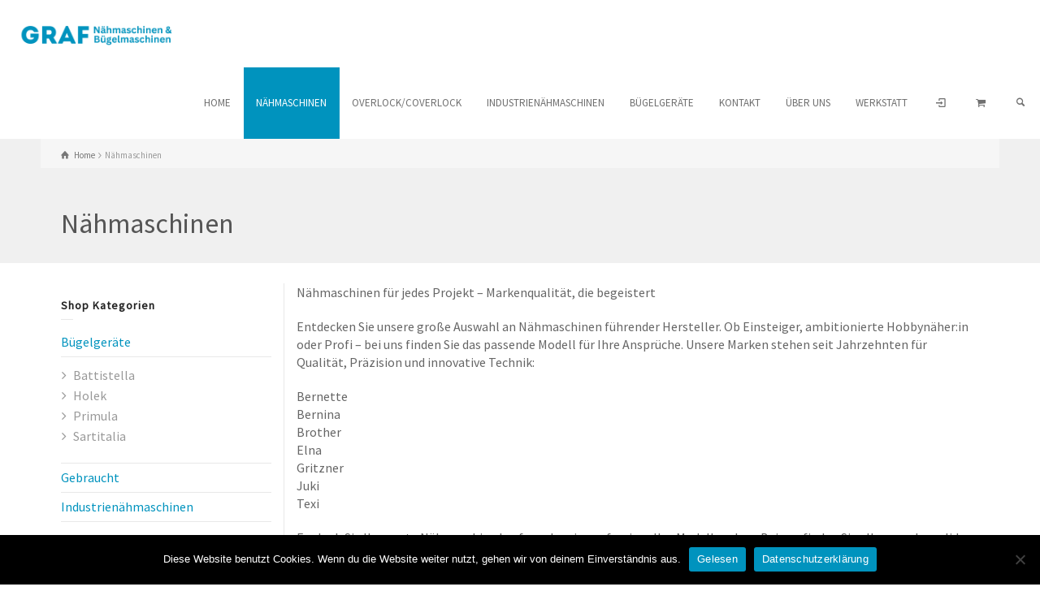

--- FILE ---
content_type: text/html; charset=UTF-8
request_url: https://www.naehmaschinen.at/produkt-kategorie/naehmaschinen/
body_size: 17904
content:
<!doctype html>
<html lang="de" class="no-js">
<head> 
<meta charset="UTF-8" />  
<meta name="viewport" content="width=device-width, initial-scale=1, maximum-scale=1">
 
<title>Nähmaschinen &#8211; Graf Nähmaschinen</title>
<meta name='robots' content='max-image-preview:large' />
	<style>img:is([sizes="auto" i], [sizes^="auto," i]) { contain-intrinsic-size: 3000px 1500px }</style>
	<script type="text/javascript">/*<![CDATA[ */ var html = document.getElementsByTagName("html")[0]; html.className = html.className.replace("no-js", "js"); window.onerror=function(e,f){var body = document.getElementsByTagName("body")[0]; body.className = body.className.replace("rt-loading", ""); var e_file = document.createElement("a");e_file.href = f;console.log( e );console.log( e_file.pathname );}/* ]]>*/</script>
<script>window._wca = window._wca || [];</script>
<link rel='dns-prefetch' href='//stats.wp.com' />

<link rel="alternate" type="application/rss+xml" title="Graf Nähmaschinen &raquo; Feed" href="https://www.naehmaschinen.at/feed/" />
<link rel="alternate" type="application/rss+xml" title="Graf Nähmaschinen &raquo; Kommentar-Feed" href="https://www.naehmaschinen.at/comments/feed/" />
<link rel="alternate" type="application/rss+xml" title="Graf Nähmaschinen &raquo; Nähmaschinen Kategorie Feed" href="https://www.naehmaschinen.at/produkt-kategorie/naehmaschinen/feed/" />
<script type="text/javascript">
/* <![CDATA[ */
window._wpemojiSettings = {"baseUrl":"https:\/\/s.w.org\/images\/core\/emoji\/16.0.1\/72x72\/","ext":".png","svgUrl":"https:\/\/s.w.org\/images\/core\/emoji\/16.0.1\/svg\/","svgExt":".svg","source":{"concatemoji":"https:\/\/www.naehmaschinen.at\/wp-includes\/js\/wp-emoji-release.min.js?ver=6.8.3"}};
/*! This file is auto-generated */
!function(s,n){var o,i,e;function c(e){try{var t={supportTests:e,timestamp:(new Date).valueOf()};sessionStorage.setItem(o,JSON.stringify(t))}catch(e){}}function p(e,t,n){e.clearRect(0,0,e.canvas.width,e.canvas.height),e.fillText(t,0,0);var t=new Uint32Array(e.getImageData(0,0,e.canvas.width,e.canvas.height).data),a=(e.clearRect(0,0,e.canvas.width,e.canvas.height),e.fillText(n,0,0),new Uint32Array(e.getImageData(0,0,e.canvas.width,e.canvas.height).data));return t.every(function(e,t){return e===a[t]})}function u(e,t){e.clearRect(0,0,e.canvas.width,e.canvas.height),e.fillText(t,0,0);for(var n=e.getImageData(16,16,1,1),a=0;a<n.data.length;a++)if(0!==n.data[a])return!1;return!0}function f(e,t,n,a){switch(t){case"flag":return n(e,"\ud83c\udff3\ufe0f\u200d\u26a7\ufe0f","\ud83c\udff3\ufe0f\u200b\u26a7\ufe0f")?!1:!n(e,"\ud83c\udde8\ud83c\uddf6","\ud83c\udde8\u200b\ud83c\uddf6")&&!n(e,"\ud83c\udff4\udb40\udc67\udb40\udc62\udb40\udc65\udb40\udc6e\udb40\udc67\udb40\udc7f","\ud83c\udff4\u200b\udb40\udc67\u200b\udb40\udc62\u200b\udb40\udc65\u200b\udb40\udc6e\u200b\udb40\udc67\u200b\udb40\udc7f");case"emoji":return!a(e,"\ud83e\udedf")}return!1}function g(e,t,n,a){var r="undefined"!=typeof WorkerGlobalScope&&self instanceof WorkerGlobalScope?new OffscreenCanvas(300,150):s.createElement("canvas"),o=r.getContext("2d",{willReadFrequently:!0}),i=(o.textBaseline="top",o.font="600 32px Arial",{});return e.forEach(function(e){i[e]=t(o,e,n,a)}),i}function t(e){var t=s.createElement("script");t.src=e,t.defer=!0,s.head.appendChild(t)}"undefined"!=typeof Promise&&(o="wpEmojiSettingsSupports",i=["flag","emoji"],n.supports={everything:!0,everythingExceptFlag:!0},e=new Promise(function(e){s.addEventListener("DOMContentLoaded",e,{once:!0})}),new Promise(function(t){var n=function(){try{var e=JSON.parse(sessionStorage.getItem(o));if("object"==typeof e&&"number"==typeof e.timestamp&&(new Date).valueOf()<e.timestamp+604800&&"object"==typeof e.supportTests)return e.supportTests}catch(e){}return null}();if(!n){if("undefined"!=typeof Worker&&"undefined"!=typeof OffscreenCanvas&&"undefined"!=typeof URL&&URL.createObjectURL&&"undefined"!=typeof Blob)try{var e="postMessage("+g.toString()+"("+[JSON.stringify(i),f.toString(),p.toString(),u.toString()].join(",")+"));",a=new Blob([e],{type:"text/javascript"}),r=new Worker(URL.createObjectURL(a),{name:"wpTestEmojiSupports"});return void(r.onmessage=function(e){c(n=e.data),r.terminate(),t(n)})}catch(e){}c(n=g(i,f,p,u))}t(n)}).then(function(e){for(var t in e)n.supports[t]=e[t],n.supports.everything=n.supports.everything&&n.supports[t],"flag"!==t&&(n.supports.everythingExceptFlag=n.supports.everythingExceptFlag&&n.supports[t]);n.supports.everythingExceptFlag=n.supports.everythingExceptFlag&&!n.supports.flag,n.DOMReady=!1,n.readyCallback=function(){n.DOMReady=!0}}).then(function(){return e}).then(function(){var e;n.supports.everything||(n.readyCallback(),(e=n.source||{}).concatemoji?t(e.concatemoji):e.wpemoji&&e.twemoji&&(t(e.twemoji),t(e.wpemoji)))}))}((window,document),window._wpemojiSettings);
/* ]]> */
</script>
<style id='wp-emoji-styles-inline-css' type='text/css'>

	img.wp-smiley, img.emoji {
		display: inline !important;
		border: none !important;
		box-shadow: none !important;
		height: 1em !important;
		width: 1em !important;
		margin: 0 0.07em !important;
		vertical-align: -0.1em !important;
		background: none !important;
		padding: 0 !important;
	}
</style>
<link rel='stylesheet' id='wp-block-library-css' href='https://www.naehmaschinen.at/wp-includes/css/dist/block-library/style.min.css?ver=6.8.3' type='text/css' media='all' />
<style id='classic-theme-styles-inline-css' type='text/css'>
/*! This file is auto-generated */
.wp-block-button__link{color:#fff;background-color:#32373c;border-radius:9999px;box-shadow:none;text-decoration:none;padding:calc(.667em + 2px) calc(1.333em + 2px);font-size:1.125em}.wp-block-file__button{background:#32373c;color:#fff;text-decoration:none}
</style>
<link rel='stylesheet' id='mediaelement-css' href='https://www.naehmaschinen.at/wp-includes/js/mediaelement/mediaelementplayer-legacy.min.css?ver=4.2.17' type='text/css' media='all' />
<link rel='stylesheet' id='wp-mediaelement-css' href='https://www.naehmaschinen.at/wp-includes/js/mediaelement/wp-mediaelement.min.css?ver=6.8.3' type='text/css' media='all' />
<style id='jetpack-sharing-buttons-style-inline-css' type='text/css'>
.jetpack-sharing-buttons__services-list{display:flex;flex-direction:row;flex-wrap:wrap;gap:0;list-style-type:none;margin:5px;padding:0}.jetpack-sharing-buttons__services-list.has-small-icon-size{font-size:12px}.jetpack-sharing-buttons__services-list.has-normal-icon-size{font-size:16px}.jetpack-sharing-buttons__services-list.has-large-icon-size{font-size:24px}.jetpack-sharing-buttons__services-list.has-huge-icon-size{font-size:36px}@media print{.jetpack-sharing-buttons__services-list{display:none!important}}.editor-styles-wrapper .wp-block-jetpack-sharing-buttons{gap:0;padding-inline-start:0}ul.jetpack-sharing-buttons__services-list.has-background{padding:1.25em 2.375em}
</style>
<style id='global-styles-inline-css' type='text/css'>
:root{--wp--preset--aspect-ratio--square: 1;--wp--preset--aspect-ratio--4-3: 4/3;--wp--preset--aspect-ratio--3-4: 3/4;--wp--preset--aspect-ratio--3-2: 3/2;--wp--preset--aspect-ratio--2-3: 2/3;--wp--preset--aspect-ratio--16-9: 16/9;--wp--preset--aspect-ratio--9-16: 9/16;--wp--preset--color--black: #000000;--wp--preset--color--cyan-bluish-gray: #abb8c3;--wp--preset--color--white: #ffffff;--wp--preset--color--pale-pink: #f78da7;--wp--preset--color--vivid-red: #cf2e2e;--wp--preset--color--luminous-vivid-orange: #ff6900;--wp--preset--color--luminous-vivid-amber: #fcb900;--wp--preset--color--light-green-cyan: #7bdcb5;--wp--preset--color--vivid-green-cyan: #00d084;--wp--preset--color--pale-cyan-blue: #8ed1fc;--wp--preset--color--vivid-cyan-blue: #0693e3;--wp--preset--color--vivid-purple: #9b51e0;--wp--preset--gradient--vivid-cyan-blue-to-vivid-purple: linear-gradient(135deg,rgba(6,147,227,1) 0%,rgb(155,81,224) 100%);--wp--preset--gradient--light-green-cyan-to-vivid-green-cyan: linear-gradient(135deg,rgb(122,220,180) 0%,rgb(0,208,130) 100%);--wp--preset--gradient--luminous-vivid-amber-to-luminous-vivid-orange: linear-gradient(135deg,rgba(252,185,0,1) 0%,rgba(255,105,0,1) 100%);--wp--preset--gradient--luminous-vivid-orange-to-vivid-red: linear-gradient(135deg,rgba(255,105,0,1) 0%,rgb(207,46,46) 100%);--wp--preset--gradient--very-light-gray-to-cyan-bluish-gray: linear-gradient(135deg,rgb(238,238,238) 0%,rgb(169,184,195) 100%);--wp--preset--gradient--cool-to-warm-spectrum: linear-gradient(135deg,rgb(74,234,220) 0%,rgb(151,120,209) 20%,rgb(207,42,186) 40%,rgb(238,44,130) 60%,rgb(251,105,98) 80%,rgb(254,248,76) 100%);--wp--preset--gradient--blush-light-purple: linear-gradient(135deg,rgb(255,206,236) 0%,rgb(152,150,240) 100%);--wp--preset--gradient--blush-bordeaux: linear-gradient(135deg,rgb(254,205,165) 0%,rgb(254,45,45) 50%,rgb(107,0,62) 100%);--wp--preset--gradient--luminous-dusk: linear-gradient(135deg,rgb(255,203,112) 0%,rgb(199,81,192) 50%,rgb(65,88,208) 100%);--wp--preset--gradient--pale-ocean: linear-gradient(135deg,rgb(255,245,203) 0%,rgb(182,227,212) 50%,rgb(51,167,181) 100%);--wp--preset--gradient--electric-grass: linear-gradient(135deg,rgb(202,248,128) 0%,rgb(113,206,126) 100%);--wp--preset--gradient--midnight: linear-gradient(135deg,rgb(2,3,129) 0%,rgb(40,116,252) 100%);--wp--preset--font-size--small: 13px;--wp--preset--font-size--medium: 20px;--wp--preset--font-size--large: 36px;--wp--preset--font-size--x-large: 42px;--wp--preset--spacing--20: 0.44rem;--wp--preset--spacing--30: 0.67rem;--wp--preset--spacing--40: 1rem;--wp--preset--spacing--50: 1.5rem;--wp--preset--spacing--60: 2.25rem;--wp--preset--spacing--70: 3.38rem;--wp--preset--spacing--80: 5.06rem;--wp--preset--shadow--natural: 6px 6px 9px rgba(0, 0, 0, 0.2);--wp--preset--shadow--deep: 12px 12px 50px rgba(0, 0, 0, 0.4);--wp--preset--shadow--sharp: 6px 6px 0px rgba(0, 0, 0, 0.2);--wp--preset--shadow--outlined: 6px 6px 0px -3px rgba(255, 255, 255, 1), 6px 6px rgba(0, 0, 0, 1);--wp--preset--shadow--crisp: 6px 6px 0px rgba(0, 0, 0, 1);}:where(.is-layout-flex){gap: 0.5em;}:where(.is-layout-grid){gap: 0.5em;}body .is-layout-flex{display: flex;}.is-layout-flex{flex-wrap: wrap;align-items: center;}.is-layout-flex > :is(*, div){margin: 0;}body .is-layout-grid{display: grid;}.is-layout-grid > :is(*, div){margin: 0;}:where(.wp-block-columns.is-layout-flex){gap: 2em;}:where(.wp-block-columns.is-layout-grid){gap: 2em;}:where(.wp-block-post-template.is-layout-flex){gap: 1.25em;}:where(.wp-block-post-template.is-layout-grid){gap: 1.25em;}.has-black-color{color: var(--wp--preset--color--black) !important;}.has-cyan-bluish-gray-color{color: var(--wp--preset--color--cyan-bluish-gray) !important;}.has-white-color{color: var(--wp--preset--color--white) !important;}.has-pale-pink-color{color: var(--wp--preset--color--pale-pink) !important;}.has-vivid-red-color{color: var(--wp--preset--color--vivid-red) !important;}.has-luminous-vivid-orange-color{color: var(--wp--preset--color--luminous-vivid-orange) !important;}.has-luminous-vivid-amber-color{color: var(--wp--preset--color--luminous-vivid-amber) !important;}.has-light-green-cyan-color{color: var(--wp--preset--color--light-green-cyan) !important;}.has-vivid-green-cyan-color{color: var(--wp--preset--color--vivid-green-cyan) !important;}.has-pale-cyan-blue-color{color: var(--wp--preset--color--pale-cyan-blue) !important;}.has-vivid-cyan-blue-color{color: var(--wp--preset--color--vivid-cyan-blue) !important;}.has-vivid-purple-color{color: var(--wp--preset--color--vivid-purple) !important;}.has-black-background-color{background-color: var(--wp--preset--color--black) !important;}.has-cyan-bluish-gray-background-color{background-color: var(--wp--preset--color--cyan-bluish-gray) !important;}.has-white-background-color{background-color: var(--wp--preset--color--white) !important;}.has-pale-pink-background-color{background-color: var(--wp--preset--color--pale-pink) !important;}.has-vivid-red-background-color{background-color: var(--wp--preset--color--vivid-red) !important;}.has-luminous-vivid-orange-background-color{background-color: var(--wp--preset--color--luminous-vivid-orange) !important;}.has-luminous-vivid-amber-background-color{background-color: var(--wp--preset--color--luminous-vivid-amber) !important;}.has-light-green-cyan-background-color{background-color: var(--wp--preset--color--light-green-cyan) !important;}.has-vivid-green-cyan-background-color{background-color: var(--wp--preset--color--vivid-green-cyan) !important;}.has-pale-cyan-blue-background-color{background-color: var(--wp--preset--color--pale-cyan-blue) !important;}.has-vivid-cyan-blue-background-color{background-color: var(--wp--preset--color--vivid-cyan-blue) !important;}.has-vivid-purple-background-color{background-color: var(--wp--preset--color--vivid-purple) !important;}.has-black-border-color{border-color: var(--wp--preset--color--black) !important;}.has-cyan-bluish-gray-border-color{border-color: var(--wp--preset--color--cyan-bluish-gray) !important;}.has-white-border-color{border-color: var(--wp--preset--color--white) !important;}.has-pale-pink-border-color{border-color: var(--wp--preset--color--pale-pink) !important;}.has-vivid-red-border-color{border-color: var(--wp--preset--color--vivid-red) !important;}.has-luminous-vivid-orange-border-color{border-color: var(--wp--preset--color--luminous-vivid-orange) !important;}.has-luminous-vivid-amber-border-color{border-color: var(--wp--preset--color--luminous-vivid-amber) !important;}.has-light-green-cyan-border-color{border-color: var(--wp--preset--color--light-green-cyan) !important;}.has-vivid-green-cyan-border-color{border-color: var(--wp--preset--color--vivid-green-cyan) !important;}.has-pale-cyan-blue-border-color{border-color: var(--wp--preset--color--pale-cyan-blue) !important;}.has-vivid-cyan-blue-border-color{border-color: var(--wp--preset--color--vivid-cyan-blue) !important;}.has-vivid-purple-border-color{border-color: var(--wp--preset--color--vivid-purple) !important;}.has-vivid-cyan-blue-to-vivid-purple-gradient-background{background: var(--wp--preset--gradient--vivid-cyan-blue-to-vivid-purple) !important;}.has-light-green-cyan-to-vivid-green-cyan-gradient-background{background: var(--wp--preset--gradient--light-green-cyan-to-vivid-green-cyan) !important;}.has-luminous-vivid-amber-to-luminous-vivid-orange-gradient-background{background: var(--wp--preset--gradient--luminous-vivid-amber-to-luminous-vivid-orange) !important;}.has-luminous-vivid-orange-to-vivid-red-gradient-background{background: var(--wp--preset--gradient--luminous-vivid-orange-to-vivid-red) !important;}.has-very-light-gray-to-cyan-bluish-gray-gradient-background{background: var(--wp--preset--gradient--very-light-gray-to-cyan-bluish-gray) !important;}.has-cool-to-warm-spectrum-gradient-background{background: var(--wp--preset--gradient--cool-to-warm-spectrum) !important;}.has-blush-light-purple-gradient-background{background: var(--wp--preset--gradient--blush-light-purple) !important;}.has-blush-bordeaux-gradient-background{background: var(--wp--preset--gradient--blush-bordeaux) !important;}.has-luminous-dusk-gradient-background{background: var(--wp--preset--gradient--luminous-dusk) !important;}.has-pale-ocean-gradient-background{background: var(--wp--preset--gradient--pale-ocean) !important;}.has-electric-grass-gradient-background{background: var(--wp--preset--gradient--electric-grass) !important;}.has-midnight-gradient-background{background: var(--wp--preset--gradient--midnight) !important;}.has-small-font-size{font-size: var(--wp--preset--font-size--small) !important;}.has-medium-font-size{font-size: var(--wp--preset--font-size--medium) !important;}.has-large-font-size{font-size: var(--wp--preset--font-size--large) !important;}.has-x-large-font-size{font-size: var(--wp--preset--font-size--x-large) !important;}
:where(.wp-block-post-template.is-layout-flex){gap: 1.25em;}:where(.wp-block-post-template.is-layout-grid){gap: 1.25em;}
:where(.wp-block-columns.is-layout-flex){gap: 2em;}:where(.wp-block-columns.is-layout-grid){gap: 2em;}
:root :where(.wp-block-pullquote){font-size: 1.5em;line-height: 1.6;}
</style>
<link rel='stylesheet' id='cookie-notice-front-css' href='https://www.naehmaschinen.at/wp-content/plugins/cookie-notice/css/front.min.css?ver=2.5.7' type='text/css' media='all' />
<link rel='stylesheet' id='woocommerce-smallscreen-css' href='https://www.naehmaschinen.at/wp-content/plugins/woocommerce/assets/css/woocommerce-smallscreen.css?ver=10.2.3' type='text/css' media='only screen and (max-width: 768px)' />
<style id='woocommerce-inline-inline-css' type='text/css'>
.woocommerce form .form-row .required { visibility: visible; }
</style>
<link rel='stylesheet' id='brands-styles-css' href='https://www.naehmaschinen.at/wp-content/plugins/woocommerce/assets/css/brands.css?ver=10.2.3' type='text/css' media='all' />
<link rel='stylesheet' id='bootstrap-css' href='https://www.naehmaschinen.at/wp-content/themes/rttheme19/css/layout2/bootstrap.css?ver=2.15' type='text/css' media='all' />
<link rel='stylesheet' id='theme-style-all-css' href='https://www.naehmaschinen.at/wp-content/themes/rttheme19/css/layout2/style.css?ver=2.15' type='text/css' media='all' />
<link rel='stylesheet' id='rt-woocommerce-css' href='https://www.naehmaschinen.at/wp-content/themes/rttheme19/css/woocommerce/rt-woocommerce.css?ver=2.15' type='text/css' media='all' />
<link rel='stylesheet' id='mediaelement-skin-css' href='https://www.naehmaschinen.at/wp-content/themes/rttheme19/css/mejs-skin.css?ver=2.15' type='text/css' media='all' />
<link rel='stylesheet' id='fontello-css' href='https://www.naehmaschinen.at/wp-content/themes/rttheme19/css/fontello/css/fontello.css?ver=2.15' type='text/css' media='all' />
<link rel='stylesheet' id='jquery-owl-carousel-css' href='https://www.naehmaschinen.at/wp-content/themes/rttheme19/css/owl-carousel.css?ver=2.15' type='text/css' media='all' />
<link rel='stylesheet' id='lightgallery-css' href='https://www.naehmaschinen.at/wp-content/themes/rttheme19/css/lightbox/lightgallery.min.css?ver=2.15' type='text/css' media='all' />
<!--[if IE 9]>
<link rel='stylesheet' id='theme-ie9-css' href='https://www.naehmaschinen.at/wp-content/themes/rttheme19/css/ie9.css?ver=2.15' type='text/css' media='all' />
<![endif]-->
<link rel='stylesheet' id='woocommerce-gzd-layout-css' href='https://www.naehmaschinen.at/wp-content/plugins/woocommerce-germanized/build/static/layout-styles.css?ver=3.20.2' type='text/css' media='all' />
<style id='woocommerce-gzd-layout-inline-css' type='text/css'>
.woocommerce-checkout .shop_table { background-color: #eeeeee; } .product p.deposit-packaging-type { font-size: 1.25em !important; } p.woocommerce-shipping-destination { display: none; }
                .wc-gzd-nutri-score-value-a {
                    background: url(https://www.naehmaschinen.at/wp-content/plugins/woocommerce-germanized/assets/images/nutri-score-a.svg) no-repeat;
                }
                .wc-gzd-nutri-score-value-b {
                    background: url(https://www.naehmaschinen.at/wp-content/plugins/woocommerce-germanized/assets/images/nutri-score-b.svg) no-repeat;
                }
                .wc-gzd-nutri-score-value-c {
                    background: url(https://www.naehmaschinen.at/wp-content/plugins/woocommerce-germanized/assets/images/nutri-score-c.svg) no-repeat;
                }
                .wc-gzd-nutri-score-value-d {
                    background: url(https://www.naehmaschinen.at/wp-content/plugins/woocommerce-germanized/assets/images/nutri-score-d.svg) no-repeat;
                }
                .wc-gzd-nutri-score-value-e {
                    background: url(https://www.naehmaschinen.at/wp-content/plugins/woocommerce-germanized/assets/images/nutri-score-e.svg) no-repeat;
                }
            
</style>
<link rel='stylesheet' id='theme-style-css' href='https://www.naehmaschinen.at/wp-content/themes/rttheme19/style.css?ver=6.8.3' type='text/css' media='all' />
<link rel='stylesheet' id='theme-dynamic-css' href='https://www.naehmaschinen.at/wp-content/uploads/rttheme19/dynamic-style.css?ver=251216170859' type='text/css' media='all' />
<link rel='stylesheet' id='rt-google-fonts-css' href='//www.naehmaschinen.at/wp-content/uploads/omgf/rt-google-fonts/rt-google-fonts.css?ver=1660745633' type='text/css' media='all' />
<script type="text/javascript" id="cookie-notice-front-js-before">
/* <![CDATA[ */
var cnArgs = {"ajaxUrl":"https:\/\/www.naehmaschinen.at\/wp-admin\/admin-ajax.php","nonce":"42f698eeb0","hideEffect":"fade","position":"bottom","onScroll":false,"onScrollOffset":100,"onClick":false,"cookieName":"cookie_notice_accepted","cookieTime":2592000,"cookieTimeRejected":2592000,"globalCookie":false,"redirection":false,"cache":true,"revokeCookies":false,"revokeCookiesOpt":"automatic"};
/* ]]> */
</script>
<script type="text/javascript" src="https://www.naehmaschinen.at/wp-content/plugins/cookie-notice/js/front.min.js?ver=2.5.7" id="cookie-notice-front-js"></script>
<script type="text/javascript" src="https://www.naehmaschinen.at/wp-includes/js/jquery/jquery.min.js?ver=3.7.1" id="jquery-core-js"></script>
<script type="text/javascript" src="https://www.naehmaschinen.at/wp-includes/js/jquery/jquery-migrate.min.js?ver=3.4.1" id="jquery-migrate-js"></script>
<script type="text/javascript" src="https://www.naehmaschinen.at/wp-content/plugins/woocommerce/assets/js/jquery-blockui/jquery.blockUI.min.js?ver=2.7.0-wc.10.2.3" id="jquery-blockui-js" data-wp-strategy="defer"></script>
<script type="text/javascript" id="wc-add-to-cart-js-extra">
/* <![CDATA[ */
var wc_add_to_cart_params = {"ajax_url":"\/wp-admin\/admin-ajax.php","wc_ajax_url":"\/?wc-ajax=%%endpoint%%","i18n_view_cart":"Warenkorb anzeigen","cart_url":"https:\/\/www.naehmaschinen.at\/warenkorb\/","is_cart":"","cart_redirect_after_add":"no"};
/* ]]> */
</script>
<script type="text/javascript" src="https://www.naehmaschinen.at/wp-content/plugins/woocommerce/assets/js/frontend/add-to-cart.min.js?ver=10.2.3" id="wc-add-to-cart-js" data-wp-strategy="defer"></script>
<script type="text/javascript" src="https://www.naehmaschinen.at/wp-content/plugins/woocommerce/assets/js/js-cookie/js.cookie.min.js?ver=2.1.4-wc.10.2.3" id="js-cookie-js" defer="defer" data-wp-strategy="defer"></script>
<script type="text/javascript" id="woocommerce-js-extra">
/* <![CDATA[ */
var woocommerce_params = {"ajax_url":"\/wp-admin\/admin-ajax.php","wc_ajax_url":"\/?wc-ajax=%%endpoint%%","i18n_password_show":"Passwort anzeigen","i18n_password_hide":"Passwort ausblenden"};
/* ]]> */
</script>
<script type="text/javascript" src="https://www.naehmaschinen.at/wp-content/plugins/woocommerce/assets/js/frontend/woocommerce.min.js?ver=10.2.3" id="woocommerce-js" defer="defer" data-wp-strategy="defer"></script>
<script type="text/javascript" src="https://www.naehmaschinen.at/wp-content/plugins/js_composer/assets/js/vendors/woocommerce-add-to-cart.js?ver=8.1" id="vc_woocommerce-add-to-cart-js-js"></script>
<script type="text/javascript" id="WCPAY_ASSETS-js-extra">
/* <![CDATA[ */
var wcpayAssets = {"url":"https:\/\/www.naehmaschinen.at\/wp-content\/plugins\/woocommerce-payments\/dist\/"};
/* ]]> */
</script>
<script type="text/javascript" src="https://www.naehmaschinen.at/wp-content/themes/rttheme19/js/pace.js?ver=2.15" id="pace-js"></script>
<script type="text/javascript" src="https://www.naehmaschinen.at/wp-content/themes/rttheme19/js/modernizr.min.js?ver=2.15" id="modernizr-js"></script>
<script type="text/javascript" id="wc-cart-fragments-js-extra">
/* <![CDATA[ */
var wc_cart_fragments_params = {"ajax_url":"\/wp-admin\/admin-ajax.php","wc_ajax_url":"\/?wc-ajax=%%endpoint%%","cart_hash_key":"wc_cart_hash_6250887d3bf0075771588feb968676f8","fragment_name":"wc_fragments_6250887d3bf0075771588feb968676f8","request_timeout":"5000"};
/* ]]> */
</script>
<script type="text/javascript" src="https://www.naehmaschinen.at/wp-content/plugins/woocommerce/assets/js/frontend/cart-fragments.min.js?ver=10.2.3" id="wc-cart-fragments-js" defer="defer" data-wp-strategy="defer"></script>
<script type="text/javascript" src="https://stats.wp.com/s-202604.js" id="woocommerce-analytics-js" defer="defer" data-wp-strategy="defer"></script>
<script type="text/javascript" id="wc-gzd-unit-price-observer-queue-js-extra">
/* <![CDATA[ */
var wc_gzd_unit_price_observer_queue_params = {"ajax_url":"\/wp-admin\/admin-ajax.php","wc_ajax_url":"\/?wc-ajax=%%endpoint%%","refresh_unit_price_nonce":"fd8bc84df1"};
/* ]]> */
</script>
<script type="text/javascript" src="https://www.naehmaschinen.at/wp-content/plugins/woocommerce-germanized/build/static/unit-price-observer-queue.js?ver=3.20.2" id="wc-gzd-unit-price-observer-queue-js" defer="defer" data-wp-strategy="defer"></script>
<script type="text/javascript" src="https://www.naehmaschinen.at/wp-content/plugins/woocommerce/assets/js/accounting/accounting.min.js?ver=0.4.2" id="accounting-js"></script>
<script type="text/javascript" id="wc-gzd-unit-price-observer-js-extra">
/* <![CDATA[ */
var wc_gzd_unit_price_observer_params = {"wrapper":".product","price_selector":{"p.price":{"is_total_price":false,"is_primary_selector":true,"quantity_selector":""}},"replace_price":"1","product_id":"3942","price_decimal_sep":",","price_thousand_sep":" ","qty_selector":"input.quantity, input.qty","refresh_on_load":""};
/* ]]> */
</script>
<script type="text/javascript" src="https://www.naehmaschinen.at/wp-content/plugins/woocommerce-germanized/build/static/unit-price-observer.js?ver=3.20.2" id="wc-gzd-unit-price-observer-js" defer="defer" data-wp-strategy="defer"></script>
<script></script><link rel="https://api.w.org/" href="https://www.naehmaschinen.at/wp-json/" /><link rel="alternate" title="JSON" type="application/json" href="https://www.naehmaschinen.at/wp-json/wp/v2/product_cat/20" /><link rel="EditURI" type="application/rsd+xml" title="RSD" href="https://www.naehmaschinen.at/xmlrpc.php?rsd" />
<meta name="generator" content="WordPress 6.8.3" />
<meta name="generator" content="WooCommerce 10.2.3" />
	<style>img#wpstats{display:none}</style>
		
<!--[if lt IE 9]><script src="https://www.naehmaschinen.at/wp-content/themes/rttheme19/js/html5shiv.min.js"></script><![endif]-->
<!--[if gte IE 9]> <style type="text/css"> .gradient { filter: none; } </style> <![endif]-->

<!--Theme Version:2.15 Plugin Version:2.14-->
	<noscript><style>.woocommerce-product-gallery{ opacity: 1 !important; }</style></noscript>
	<meta name="generator" content="Powered by WPBakery Page Builder - drag and drop page builder for WordPress."/>
<!-- Google Tag Manager -->
<script>(function(w,d,s,l,i){w[l]=w[l]||[];w[l].push({'gtm.start':
new Date().getTime(),event:'gtm.js'});var f=d.getElementsByTagName(s)[0],
j=d.createElement(s),dl=l!='dataLayer'?'&l='+l:'';j.async=true;j.src=
'https://www.googletagmanager.com/gtm.js?id='+i+dl;f.parentNode.insertBefore(j,f);
})(window,document,'script','dataLayer','GTM-NCVR8Q3P');</script>
<!-- End Google Tag Manager --><script type="text/javascript">/*<![CDATA[ */ try{Typekit.load();}catch(e){} /* ]]>*/</script>
<meta name="generator" content="Powered by Slider Revolution 6.7.25 - responsive, Mobile-Friendly Slider Plugin for WordPress with comfortable drag and drop interface." />
<link rel="icon" href="https://www.naehmaschinen.at/wp-content/uploads/2025/09/cropped-Nähmaschine-Icon-im-Retro-Stil-32x32.png" sizes="32x32" />
<link rel="icon" href="https://www.naehmaschinen.at/wp-content/uploads/2025/09/cropped-Nähmaschine-Icon-im-Retro-Stil-192x192.png" sizes="192x192" />
<link rel="apple-touch-icon" href="https://www.naehmaschinen.at/wp-content/uploads/2025/09/cropped-Nähmaschine-Icon-im-Retro-Stil-180x180.png" />
<meta name="msapplication-TileImage" content="https://www.naehmaschinen.at/wp-content/uploads/2025/09/cropped-Nähmaschine-Icon-im-Retro-Stil-270x270.png" />
<script data-jetpack-boost="ignore">function setREVStartSize(e){
			//window.requestAnimationFrame(function() {
				window.RSIW = window.RSIW===undefined ? window.innerWidth : window.RSIW;
				window.RSIH = window.RSIH===undefined ? window.innerHeight : window.RSIH;
				try {
					var pw = document.getElementById(e.c).parentNode.offsetWidth,
						newh;
					pw = pw===0 || isNaN(pw) || (e.l=="fullwidth" || e.layout=="fullwidth") ? window.RSIW : pw;
					e.tabw = e.tabw===undefined ? 0 : parseInt(e.tabw);
					e.thumbw = e.thumbw===undefined ? 0 : parseInt(e.thumbw);
					e.tabh = e.tabh===undefined ? 0 : parseInt(e.tabh);
					e.thumbh = e.thumbh===undefined ? 0 : parseInt(e.thumbh);
					e.tabhide = e.tabhide===undefined ? 0 : parseInt(e.tabhide);
					e.thumbhide = e.thumbhide===undefined ? 0 : parseInt(e.thumbhide);
					e.mh = e.mh===undefined || e.mh=="" || e.mh==="auto" ? 0 : parseInt(e.mh,0);
					if(e.layout==="fullscreen" || e.l==="fullscreen")
						newh = Math.max(e.mh,window.RSIH);
					else{
						e.gw = Array.isArray(e.gw) ? e.gw : [e.gw];
						for (var i in e.rl) if (e.gw[i]===undefined || e.gw[i]===0) e.gw[i] = e.gw[i-1];
						e.gh = e.el===undefined || e.el==="" || (Array.isArray(e.el) && e.el.length==0)? e.gh : e.el;
						e.gh = Array.isArray(e.gh) ? e.gh : [e.gh];
						for (var i in e.rl) if (e.gh[i]===undefined || e.gh[i]===0) e.gh[i] = e.gh[i-1];
											
						var nl = new Array(e.rl.length),
							ix = 0,
							sl;
						e.tabw = e.tabhide>=pw ? 0 : e.tabw;
						e.thumbw = e.thumbhide>=pw ? 0 : e.thumbw;
						e.tabh = e.tabhide>=pw ? 0 : e.tabh;
						e.thumbh = e.thumbhide>=pw ? 0 : e.thumbh;
						for (var i in e.rl) nl[i] = e.rl[i]<window.RSIW ? 0 : e.rl[i];
						sl = nl[0];
						for (var i in nl) if (sl>nl[i] && nl[i]>0) { sl = nl[i]; ix=i;}
						var m = pw>(e.gw[ix]+e.tabw+e.thumbw) ? 1 : (pw-(e.tabw+e.thumbw)) / (e.gw[ix]);
						newh =  (e.gh[ix] * m) + (e.tabh + e.thumbh);
					}
					var el = document.getElementById(e.c);
					if (el!==null && el) el.style.height = newh+"px";
					el = document.getElementById(e.c+"_wrapper");
					if (el!==null && el) {
						el.style.height = newh+"px";
						el.style.display = "block";
					}
				} catch(e){
					console.log("Failure at Presize of Slider:" + e)
				}
			//});
		  };</script>
		<style type="text/css" id="wp-custom-css">
			.floating-button {
    position: fixed;
    bottom: 30px;
    right: 30px;
    z-index: 9999;*/
}

.floating-button a {
    display: inline-block;
    padding: 15px 25px;
    background-color: #e60000;
    color: #fff;
    border-radius: 50px; 
    text-decoration: none;
    font-weight: bold;
    box-shadow: 0 4px 6px rgba(0,0,0,0.2);
    transition: all 0.3s ease;
}

.floating-button a:hover {
    background-color: #b30000;
    transform: translateY(-3px);		</style>
		<noscript><style> .wpb_animate_when_almost_visible { opacity: 1; }</style></noscript></head>
<body class="archive tax-product_cat term-naehmaschinen term-20 wp-embed-responsive wp-theme-rttheme19 theme-rttheme19 cookies-not-set woocommerce woocommerce-page woocommerce-no-js rt-loading  layout2 wpb-js-composer js-comp-ver-8.1 vc_responsive">
<!-- Google Tag Manager (noscript) -->
<noscript><iframe src="https://www.googletagmanager.com/ns.html?id=GTM-NCVR8Q3P"
height="0" width="0" style="display:none;visibility:hidden"></iframe></noscript>
<!-- End Google Tag Manager (noscript) --><div class="go-to-top icon-up-open"></div>
		<!-- loader -->
		<div id="loader-wrapper"><div id="loader"></div></div>
		<!-- / #loader -->
		
<!-- background wrapper -->
<div id="container">   
 
	

				

	<header class="top-header fullwidth sticky">

				

		<div class="header-elements fullwidth">
		
			<!-- mobile menu button -->
			<div class="mobile-menu-button icon-menu"></div>

			
			<!-- logo -->
			<div id="logo" class="site-logo">
				 <a href="https://www.naehmaschinen.at" title="Graf Nähmaschinen"><img src="https://www.naehmaschinen.at/wp-content/uploads/2025/05/GRAF-Nähmaschinen-logo4.png" alt="Graf Nähmaschinen" width="876" height="188" class="main_logo" /></a> 			</div><!-- / end #logo -->

			<div class="header-right">
						

				<!-- navigation holder -->
				    

				<nav id="navigation_bar" class="menu-main-navigation-container"><ul id="navigation" class="menu"><li id='menu-item-2747' data-depth='0' class="menu-item menu-item-type-post_type menu-item-object-page menu-item-home"><a  href="https://www.naehmaschinen.at/">HOME</a> </li>
<li id='menu-item-2772' data-depth='0' class="menu-item menu-item-type-taxonomy menu-item-object-product_cat current-menu-item"><a  href="https://www.naehmaschinen.at/produkt-kategorie/naehmaschinen/">Nähmaschinen</a> </li>
<li id='menu-item-2776' data-depth='0' class="menu-item menu-item-type-taxonomy menu-item-object-product_cat"><a  href="https://www.naehmaschinen.at/produkt-kategorie/overlockcoverlock/">Overlock/Coverlock</a> </li>
<li id='menu-item-4196' data-depth='0' class="menu-item menu-item-type-taxonomy menu-item-object-product_cat"><a  href="https://www.naehmaschinen.at/produkt-kategorie/industrienaehmaschinen/">Industrienähmaschinen</a> </li>
<li id='menu-item-2775' data-depth='0' class="menu-item menu-item-type-taxonomy menu-item-object-product_cat"><a  href="https://www.naehmaschinen.at/produkt-kategorie/buegelgeraete/">Bügelgeräte</a> </li>
<li id='menu-item-2760' data-depth='0' class="menu-item menu-item-type-post_type menu-item-object-page"><a  href="https://www.naehmaschinen.at/kontakt/">Kontakt</a> </li>
<li id='menu-item-6167' data-depth='0' class="menu-item menu-item-type-post_type menu-item-object-page"><a  href="https://www.naehmaschinen.at/ueber-uns/">Über uns</a> </li>
<li id='menu-item-6168' data-depth='0' class="menu-item menu-item-type-post_type menu-item-object-page"><a  href="https://www.naehmaschinen.at/werkstatt-reparatur-naehmaschinen/">Werkstatt</a> </li>
</ul></nav>		
						<!-- shortcut buttons -->
		<div id="tools">
			<ul>
				<li class="tool-icon" title="Open"><span class="icon-plus"></span></li>
			</ul>
			<ul>

				
															<li class="tool-icon" title="Login"><span class="icon-login"></span>

							<div class="widget">
								<h5>Login</h5>

									
										<form method="post" class="login" action="https://www.naehmaschinen.at/benutzerkonto/">

											
											<p class="form-row form-row-wide">
												<label for="username">Username or email address <span class="required">*</span></label>
												<input type="text" class="input-text" name="username" id="username" value="" />
											</p>
											<p class="form-row form-row-wide">
												<label for="password">Password <span class="required">*</span></label>
												<input class="input-text" type="password" name="password" id="password" />
											</p>

											
											<p class="form-row">
												<input type="hidden" id="_wpnonce" name="_wpnonce" value="4c55be1f0c" /><input type="hidden" name="_wp_http_referer" value="/produkt-kategorie/naehmaschinen/" />												<input type="submit" class="button" name="login" value="Login" />
												<label for="rememberme" class="inline">
													<input name="rememberme" type="checkbox" id="rememberme" value="forever" /> Remember me												</label>
											</p>
											<p class="lost_password">
												<a href="https://www.naehmaschinen.at/benutzerkonto/lost-password/">Lost your password?</a>
											</p>

											
										</form>

							</div>
						</li>
									
									<li class="tool-icon cart" title="Cart"><span class="icon-basket"><sub class="number empty">0</sub></span>
						<div class="widget woocommerce widget_shopping_cart">

							<h5>Cart</h5>
							<div class="widget_shopping_cart_content"></div>

						</div>
					</li>
				
									<li class="tool-icon search" title="Search"><span class="icon-search"></span>
						<div class="widget">
							<form method="get"  action="https://www.naehmaschinen.at/"  class="wp-search-form rt_form">
	<ul>
		<li><input type="text" class='search showtextback' placeholder="search" name="s" /><span class="icon-search-1"></span></li>
	</ul>
	</form>						</div>
					</li>

				
							</ul>
		</div><!-- / end #tools -->

	
			</div><!-- / end .header-right -->

		</div>
	</header>



	<!-- main contents -->
	<div id="main_content">

	
<div class="content_row row sub_page_header fullwidth default-style" style="background-color: #f0f0f0;">
	
	<div class="content_row_wrapper underlap default" ><div class="col col-sm-12"><div class="breadcrumb"><ol><li><a class="icon-home" href="https://www.naehmaschinen.at"><span>Home</span></a></li> <span class="icon-angle-right"></span> <li><span property="name">Nähmaschinen</span><meta property="position" content="2"></li></ol></div><section class="page-title"><h1>Nähmaschinen</h1></section></div></div>
</div>

	<div  class="content_row default-style no-composer overlap fullwidth"><div class="content_row_wrapper clearfix "><div class="col col-sm-12 col-xs-12 ">
						<div class="row fixed_heights">
						<div class="col col-sm-9 col-xs-12 content right">
 					

				 <div class="woocommerce"><header class="woocommerce-products-header">
	
	<div class="term-description"><p>Nähmaschinen für jedes Projekt – Markenqualität, die begeistert</p>
<p>Entdecken Sie unsere große Auswahl an Nähmaschinen führender Hersteller. Ob Einsteiger, ambitionierte Hobbynäher:in oder Profi – bei uns finden Sie das passende Modell für Ihre Ansprüche. Unsere Marken stehen seit Jahrzehnten für Qualität, Präzision und innovative Technik:</p>
<p>Bernette<br />
Bernina<br />
Brother<br />
Elna<br />
Gritzner<br />
Juki<br />
Texi </p>
<p>Egal, ob Sie Ihre erste Nähmaschine kaufen oder ein professionelles Modell suchen: Bei uns finden Sie alles von der soliden Haushaltsmaschine bis zur computergesteuerten High-End-Lösung.</p>
<p>Lassen Sie sich inspirieren und entdecken Sie die Vielfalt – Ihre neue Lieblingsmaschine wartet schon!</p>
</div><hr class="style-four" /></header>
<div class="woocommerce-notices-wrapper"></div><p class="woocommerce-result-count" role="alert" aria-relevant="all" data-is-sorted-by="true">
	1&ndash;9 von 39 Ergebnissen werden angezeigt<span class="screen-reader-text">Nach Beliebtheit sortiert</span></p>
<form class="woocommerce-ordering" method="get">
		<select
		name="orderby"
		class="orderby"
					aria-label="Shop-Reihenfolge"
			>
					<option value="popularity"  selected='selected'>Nach Beliebtheit sortiert</option>
					<option value="date" >Nach Aktualität sortieren</option>
					<option value="price" >Nach Preis sortieren: aufsteigend</option>
					<option value="price-desc" >Nach Preis sortieren: absteigend</option>
			</select>
	<input type="hidden" name="paged" value="1" />
	</form>
<div class="product_holder clearfix border_grid fixed_heights woocommerce"> 
<div class="row clearfix">
<div class="first-row col col-sm-3 product-category product first">
	<div class="product_item_holder">
		<a aria-label="Produktkategorie bernette besuchen" href="https://www.naehmaschinen.at/produkt-kategorie/naehmaschinen/bernette/"><img src="https://www.naehmaschinen.at/wp-content/uploads/2019/08/b35-3-300x300.jpg" alt="bernette" width="300" height="300" srcset="https://www.naehmaschinen.at/wp-content/uploads/2019/08/b35-3-300x300.jpg 300w, https://www.naehmaschinen.at/wp-content/uploads/2019/08/b35-3-100x100.jpg 100w, https://www.naehmaschinen.at/wp-content/uploads/2019/08/b35-3-150x150.jpg 150w, https://www.naehmaschinen.at/wp-content/uploads/2019/08/b35-3-180x180.jpg 180w, https://www.naehmaschinen.at/wp-content/uploads/2019/08/b35-3.jpg 425w" sizes="(max-width: 300px) 100vw, 300px" />		<h2 class="woocommerce-loop-category__title">
			bernette <mark class="count">(5)</mark>		</h2>
		</a>
	</div>
</div>


<div class="first-row col col-sm-3 product-category product">
	<div class="product_item_holder">
		<a aria-label="Produktkategorie Bernina besuchen" href="https://www.naehmaschinen.at/produkt-kategorie/naehmaschinen/bernina/"><img src="https://www.naehmaschinen.at/wp-content/uploads/2018/10/Bernina_B480-300x300.jpg" alt="Bernina" width="300" height="300" srcset="https://www.naehmaschinen.at/wp-content/uploads/2018/10/Bernina_B480-300x300.jpg 300w, https://www.naehmaschinen.at/wp-content/uploads/2018/10/Bernina_B480-100x100.jpg 100w, https://www.naehmaschinen.at/wp-content/uploads/2018/10/Bernina_B480-150x150.jpg 150w, https://www.naehmaschinen.at/wp-content/uploads/2018/10/Bernina_B480-180x180.jpg 180w, https://www.naehmaschinen.at/wp-content/uploads/2018/10/Bernina_B480-600x600.jpg 600w" sizes="(max-width: 300px) 100vw, 300px" />		<h2 class="woocommerce-loop-category__title">
			Bernina <mark class="count">(12)</mark>		</h2>
		</a>
	</div>
</div>


<div class="first-row col col-sm-3 product-category product">
	<div class="product_item_holder">
		<a aria-label="Produktkategorie Brother besuchen" href="https://www.naehmaschinen.at/produkt-kategorie/naehmaschinen/brother/"><img src="https://www.naehmaschinen.at/wp-content/uploads/2024/08/brother-innovis-vq2-300x300.jpg" alt="Brother" width="300" height="300" srcset="https://www.naehmaschinen.at/wp-content/uploads/2024/08/brother-innovis-vq2-300x300.jpg 300w, https://www.naehmaschinen.at/wp-content/uploads/2024/08/brother-innovis-vq2-100x100.jpg 100w, https://www.naehmaschinen.at/wp-content/uploads/2024/08/brother-innovis-vq2-600x600.jpg 600w, https://www.naehmaschinen.at/wp-content/uploads/2024/08/brother-innovis-vq2-1024x1024.jpg 1024w, https://www.naehmaschinen.at/wp-content/uploads/2024/08/brother-innovis-vq2-150x150.jpg 150w, https://www.naehmaschinen.at/wp-content/uploads/2024/08/brother-innovis-vq2-768x768.jpg 768w, https://www.naehmaschinen.at/wp-content/uploads/2024/08/brother-innovis-vq2-180x180.jpg 180w, https://www.naehmaschinen.at/wp-content/uploads/2024/08/brother-innovis-vq2.jpg 1500w" sizes="(max-width: 300px) 100vw, 300px" />		<h2 class="woocommerce-loop-category__title">
			Brother <mark class="count">(16)</mark>		</h2>
		</a>
	</div>
</div>


<div class="first-row col col-sm-3 product-category product last">
	<div class="product_item_holder">
		<a aria-label="Produktkategorie Elna besuchen" href="https://www.naehmaschinen.at/produkt-kategorie/naehmaschinen/elna/"><img src="https://www.naehmaschinen.at/wp-content/uploads/2020/04/Elna-eXperience-560-300x300.jpg" alt="Elna" width="300" height="300" srcset="https://www.naehmaschinen.at/wp-content/uploads/2020/04/Elna-eXperience-560-300x300.jpg 300w, https://www.naehmaschinen.at/wp-content/uploads/2020/04/Elna-eXperience-560-100x100.jpg 100w, https://www.naehmaschinen.at/wp-content/uploads/2020/04/Elna-eXperience-560-600x600.jpg 600w, https://www.naehmaschinen.at/wp-content/uploads/2020/04/Elna-eXperience-560-1024x1024.jpg 1024w, https://www.naehmaschinen.at/wp-content/uploads/2020/04/Elna-eXperience-560-150x150.jpg 150w, https://www.naehmaschinen.at/wp-content/uploads/2020/04/Elna-eXperience-560-768x768.jpg 768w, https://www.naehmaschinen.at/wp-content/uploads/2020/04/Elna-eXperience-560-180x180.jpg 180w, https://www.naehmaschinen.at/wp-content/uploads/2020/04/Elna-eXperience-560.jpg 1300w" sizes="(max-width: 300px) 100vw, 300px" />		<h2 class="woocommerce-loop-category__title">
			Elna <mark class="count">(3)</mark>		</h2>
		</a>
	</div>
</div>

</div><!-- / end .row --><div class="row clearfix">
<div class="col col-sm-3 product-category product first">
	<div class="product_item_holder">
		<a aria-label="Produktkategorie Juki besuchen" href="https://www.naehmaschinen.at/produkt-kategorie/naehmaschinen/juki/"><img src="https://www.naehmaschinen.at/wp-content/uploads/2020/06/juki-tl2200-300x300.png" alt="Juki" width="300" height="300" srcset="https://www.naehmaschinen.at/wp-content/uploads/2020/06/juki-tl2200-300x300.png 300w, https://www.naehmaschinen.at/wp-content/uploads/2020/06/juki-tl2200-100x100.png 100w, https://www.naehmaschinen.at/wp-content/uploads/2020/06/juki-tl2200-150x150.png 150w, https://www.naehmaschinen.at/wp-content/uploads/2020/06/juki-tl2200-180x180.png 180w, https://www.naehmaschinen.at/wp-content/uploads/2020/06/juki-tl2200-600x600.png 600w" sizes="(max-width: 300px) 100vw, 300px" />		<h2 class="woocommerce-loop-category__title">
			Juki <mark class="count">(2)</mark>		</h2>
		</a>
	</div>
</div>


<div class="col col-sm-3 product-category product">
	<div class="product_item_holder">
		<a aria-label="Produktkategorie Texi besuchen" href="https://www.naehmaschinen.at/produkt-kategorie/naehmaschinen/texi/"><img src="https://www.naehmaschinen.at/wp-content/uploads/2020/11/Joy_Texi_13_1-300x300.jpg" alt="Texi" width="300" height="300" srcset="https://www.naehmaschinen.at/wp-content/uploads/2020/11/Joy_Texi_13_1-300x300.jpg 300w, https://www.naehmaschinen.at/wp-content/uploads/2020/11/Joy_Texi_13_1-100x100.jpg 100w, https://www.naehmaschinen.at/wp-content/uploads/2020/11/Joy_Texi_13_1-150x150.jpg 150w, https://www.naehmaschinen.at/wp-content/uploads/2020/11/Joy_Texi_13_1-180x180.jpg 180w, https://www.naehmaschinen.at/wp-content/uploads/2020/11/Joy_Texi_13_1-600x600.jpg 600w" sizes="(max-width: 300px) 100vw, 300px" />		<h2 class="woocommerce-loop-category__title">
			Texi <mark class="count">(1)</mark>		</h2>
		</a>
	</div>
</div>


<div class="first-row col col-sm-3 product type-product post-3942 status-publish instock product_cat-bernette product_cat-naehmaschinen product_tag-b35 product_tag-bernette product_tag-naehmaschine has-post-thumbnail taxable shipping-taxable purchasable product-type-simple">

	<div class="product_item_holder">
		
			<div class="featured_image"><a href="https://www.naehmaschinen.at/produkt/bernette-b35/" class="imgeffect link"><img src="https://www.naehmaschinen.at/wp-content/uploads/2019/08/b35.jpg" alt="" class="" /></a></div>
			<div class="product_info">
				<h5 class="clean_heading"><a href="https://www.naehmaschinen.at/produkt/bernette-b35/">bernette b35</a></h5>

<p class="price icon-">
	<span class="woocommerce-Price-amount amount"><span class="woocommerce-Price-currencySymbol">&euro;</span>&nbsp;349,00</span></p>





				<div class="product_info_footer clearfix">
				<a href="/produkt-kategorie/naehmaschinen/?add-to-cart=3942" aria-describedby="woocommerce_loop_add_to_cart_link_describedby_3942" data-quantity="1" class="button product_type_simple add_to_cart_button ajax_add_to_cart" data-product_id="3942" data-product_sku="" aria-label="In den Warenkorb legen: „bernette b35“" rel="nofollow" data-success_message="„bernette b35“ wurde Ihrem Warenkorb hinzugefügt" role="button">In den Warenkorb</a>	<span id="woocommerce_loop_add_to_cart_link_describedby_3942" class="screen-reader-text">
			</span>
				</div>

			</div> 
		
	<p class="wc-gzd-additional-info wc-gzd-additional-info-loop tax-info">inkl. 20 % MwSt.</p>

	<p class="wc-gzd-additional-info wc-gzd-additional-info-loop shipping-costs-info">zzgl. <a href="https://www.naehmaschinen.at/zahlungsarten-versandkosten/" target="_blank">Versandkosten</a></p>

			
	</div>

</div>



<div class="first-row col col-sm-3 product type-product post-3935 status-publish last instock product_cat-bernette product_cat-naehmaschinen product_tag-b33 product_tag-bernette product_tag-naehmaschine has-post-thumbnail taxable shipping-taxable purchasable product-type-simple">

	<div class="product_item_holder">
		
			<div class="featured_image"><a href="https://www.naehmaschinen.at/produkt/bernette-b33/" class="imgeffect link"><img src="https://www.naehmaschinen.at/wp-content/uploads/2019/08/bernette-b33_01-840x687.jpg" alt="Bernette B33" class="" /></a></div>
			<div class="product_info">
				<h5 class="clean_heading"><a href="https://www.naehmaschinen.at/produkt/bernette-b33/">bernette b33</a></h5>

<p class="price icon-">
	<span class="woocommerce-Price-amount amount"><span class="woocommerce-Price-currencySymbol">&euro;</span>&nbsp;279,00</span></p>





				<div class="product_info_footer clearfix">
				<a href="/produkt-kategorie/naehmaschinen/?add-to-cart=3935" aria-describedby="woocommerce_loop_add_to_cart_link_describedby_3935" data-quantity="1" class="button product_type_simple add_to_cart_button ajax_add_to_cart" data-product_id="3935" data-product_sku="" aria-label="In den Warenkorb legen: „bernette b33“" rel="nofollow" data-success_message="„bernette b33“ wurde Ihrem Warenkorb hinzugefügt" role="button">In den Warenkorb</a>	<span id="woocommerce_loop_add_to_cart_link_describedby_3935" class="screen-reader-text">
			</span>
				</div>

			</div> 
		
	<p class="wc-gzd-additional-info wc-gzd-additional-info-loop tax-info">inkl. 20 % MwSt.</p>

	<p class="wc-gzd-additional-info wc-gzd-additional-info-loop shipping-costs-info">zzgl. <a href="https://www.naehmaschinen.at/zahlungsarten-versandkosten/" target="_blank">Versandkosten</a></p>

			
	</div>

</div>


</div><!-- / end .row --><div class="row clearfix">
<div class="first last col col-sm-3 product type-product post-4818 status-publish instock product_cat-bernette product_cat-naehmaschinen product_tag-academy product_tag-b05 product_tag-bernette product_tag-naehmaschine has-post-thumbnail taxable shipping-taxable purchasable product-type-simple">

	<div class="product_item_holder">
		
			<div class="featured_image"><a href="https://www.naehmaschinen.at/produkt/bernette-05-academy/" class="imgeffect link"><img src="https://www.naehmaschinen.at/wp-content/uploads/2021/03/Bernette_05_Academy_1.png" alt="Bernette 05 Academy" class="" /></a></div>
			<div class="product_info">
				<h5 class="clean_heading"><a href="https://www.naehmaschinen.at/produkt/bernette-05-academy/">bernette 05 Academy</a></h5>

<p class="price icon-">
	<span class="woocommerce-Price-amount amount"><span class="woocommerce-Price-currencySymbol">&euro;</span>&nbsp;449,00</span></p>





				<div class="product_info_footer clearfix">
				<a href="/produkt-kategorie/naehmaschinen/?add-to-cart=4818" aria-describedby="woocommerce_loop_add_to_cart_link_describedby_4818" data-quantity="1" class="button product_type_simple add_to_cart_button ajax_add_to_cart" data-product_id="4818" data-product_sku="" aria-label="In den Warenkorb legen: „bernette 05 Academy“" rel="nofollow" data-success_message="„bernette 05 Academy“ wurde Ihrem Warenkorb hinzugefügt" role="button">In den Warenkorb</a>	<span id="woocommerce_loop_add_to_cart_link_describedby_4818" class="screen-reader-text">
			</span>
				</div>

			</div> 
		
	<p class="wc-gzd-additional-info wc-gzd-additional-info-loop tax-info">inkl. 20 % MwSt.</p>

	<p class="wc-gzd-additional-info wc-gzd-additional-info-loop shipping-costs-info">zzgl. <a href="https://www.naehmaschinen.at/zahlungsarten-versandkosten/" target="_blank">Versandkosten</a></p>

			
	</div>

</div>



<div class="col col-sm-3 product type-product post-4033 status-publish instock product_cat-bernina product_cat-naehmaschinen product_tag-168 product_tag-bernina product_tag-graf product_tag-naehmaschine has-post-thumbnail taxable shipping-taxable purchasable product-type-simple">

	<div class="product_item_holder">
		
			<div class="featured_image"><a href="https://www.naehmaschinen.at/produkt/bernina-b-335-2/" class="imgeffect link"><img src="https://www.naehmaschinen.at/wp-content/uploads/2020/01/BERNINA_335_1-840x697.jpg" alt="Bernina Nähmaschine B335" class="" /></a></div>
			<div class="product_info">
				<h5 class="clean_heading"><a href="https://www.naehmaschinen.at/produkt/bernina-b-335-2/">Bernina B 335</a></h5>

<p class="price icon-">
	<span class="woocommerce-Price-amount amount"><span class="woocommerce-Price-currencySymbol">&euro;</span>&nbsp;1 299,00</span></p>





				<div class="product_info_footer clearfix">
				<a href="/produkt-kategorie/naehmaschinen/?add-to-cart=4033" aria-describedby="woocommerce_loop_add_to_cart_link_describedby_4033" data-quantity="1" class="button product_type_simple add_to_cart_button ajax_add_to_cart" data-product_id="4033" data-product_sku="" aria-label="In den Warenkorb legen: „Bernina B 335“" rel="nofollow" data-success_message="„Bernina B 335“ wurde Ihrem Warenkorb hinzugefügt" role="button">In den Warenkorb</a>	<span id="woocommerce_loop_add_to_cart_link_describedby_4033" class="screen-reader-text">
			</span>
				</div>

			</div> 
		
	<p class="wc-gzd-additional-info wc-gzd-additional-info-loop tax-info">inkl. 20 % MwSt.</p>

	<p class="wc-gzd-additional-info wc-gzd-additional-info-loop shipping-costs-info">zzgl. <a href="https://www.naehmaschinen.at/zahlungsarten-versandkosten/" target="_blank">Versandkosten</a></p>

			
	</div>

</div>



<div class="col col-sm-3 product type-product post-4345 status-publish instock product_cat-juki product_cat-naehmaschinen product_tag-juki product_tag-naehmaschine has-post-thumbnail sale taxable shipping-taxable purchasable product-type-simple">

	<div class="product_item_holder">
		
			
	<span class="onsale">Angebot!</span>
	<div class="featured_image"><a href="https://www.naehmaschinen.at/produkt/juki-tl-2200qvp-mini/" class="imgeffect link"><img src="https://www.naehmaschinen.at/wp-content/uploads/2020/06/juki-tl2200.png" alt="Juki TL-2200QVP Mini" class="" /></a></div>
			<div class="product_info">
				<h5 class="clean_heading"><a href="https://www.naehmaschinen.at/produkt/juki-tl-2200qvp-mini/">Juki TL-2200QVP Mini</a></h5>

<p class="price icon-">
	<del aria-hidden="true"><span class="woocommerce-Price-amount amount"><span class="woocommerce-Price-currencySymbol">&euro;</span>&nbsp;1 999,00</span></del> <span class="screen-reader-text">Ursprünglicher Preis war: &euro;&nbsp;1 999,00</span><ins aria-hidden="true"><span class="woocommerce-Price-amount amount"><span class="woocommerce-Price-currencySymbol">&euro;</span>&nbsp;1 899,00</span></ins><span class="screen-reader-text">Aktueller Preis ist: &euro;&nbsp;1 899,00.</span></p>





				<div class="product_info_footer clearfix">
				<a href="/produkt-kategorie/naehmaschinen/?add-to-cart=4345" aria-describedby="woocommerce_loop_add_to_cart_link_describedby_4345" data-quantity="1" class="button product_type_simple add_to_cart_button ajax_add_to_cart" data-product_id="4345" data-product_sku="" aria-label="In den Warenkorb legen: „Juki TL-2200QVP Mini“" rel="nofollow" data-success_message="„Juki TL-2200QVP Mini“ wurde Ihrem Warenkorb hinzugefügt" role="button">In den Warenkorb</a>	<span id="woocommerce_loop_add_to_cart_link_describedby_4345" class="screen-reader-text">
			</span>
				</div>

			</div> 
		
	<p class="wc-gzd-additional-info wc-gzd-additional-info-loop tax-info">inkl. 20 % MwSt.</p>

	<p class="wc-gzd-additional-info wc-gzd-additional-info-loop shipping-costs-info">zzgl. <a href="https://www.naehmaschinen.at/zahlungsarten-versandkosten/" target="_blank">Versandkosten</a></p>

			
	</div>

</div>



<div class="col col-sm-3 product type-product post-3767 status-publish last instock product_cat-bernina product_cat-naehmaschinen product_tag-162 product_tag-bernina product_tag-naehmaschine has-post-thumbnail taxable shipping-taxable purchasable product-type-simple">

	<div class="product_item_holder">
		
			<div class="featured_image"><a href="https://www.naehmaschinen.at/produkt/bernina-480/" class="imgeffect link"><img src="https://www.naehmaschinen.at/wp-content/uploads/2018/10/Bernina_B480.jpg" alt="Bernina B480" class="" /></a></div>
			<div class="product_info">
				<h5 class="clean_heading"><a href="https://www.naehmaschinen.at/produkt/bernina-480/">Bernina B 480</a></h5>

<p class="price icon-">
	<span class="woocommerce-Price-amount amount"><span class="woocommerce-Price-currencySymbol">&euro;</span>&nbsp;2 299,00</span></p>





				<div class="product_info_footer clearfix">
				<a href="/produkt-kategorie/naehmaschinen/?add-to-cart=3767" aria-describedby="woocommerce_loop_add_to_cart_link_describedby_3767" data-quantity="1" class="button product_type_simple add_to_cart_button ajax_add_to_cart" data-product_id="3767" data-product_sku="" aria-label="In den Warenkorb legen: „Bernina B 480“" rel="nofollow" data-success_message="„Bernina B 480“ wurde Ihrem Warenkorb hinzugefügt" role="button">In den Warenkorb</a>	<span id="woocommerce_loop_add_to_cart_link_describedby_3767" class="screen-reader-text">
			</span>
				</div>

			</div> 
		
	<p class="wc-gzd-additional-info wc-gzd-additional-info-loop tax-info">inkl. 20 % MwSt.</p>

	<p class="wc-gzd-additional-info wc-gzd-additional-info-loop shipping-costs-info">zzgl. <a href="https://www.naehmaschinen.at/zahlungsarten-versandkosten/" target="_blank">Versandkosten</a></p>

			
	</div>

</div>


</div><!-- / end .row --><div class="row clearfix">
<div class="first last col col-sm-3 product type-product post-5814 status-publish instock product_cat-brother product_cat-naehmaschinen product_tag-brother product_tag-f580 product_tag-innov-is product_tag-innovis product_tag-naehmaschinen product_tag-quilt product_tag-stickmaschine has-post-thumbnail sale taxable shipping-taxable purchasable product-type-simple">

	<div class="product_item_holder">
		
			
	<span class="onsale">Angebot!</span>
	<div class="featured_image"><a href="https://www.naehmaschinen.at/produkt/brother-innov-is-f580/" class="imgeffect link"><img src="https://www.naehmaschinen.at/wp-content/uploads/2024/08/brother-innovis-f580-2-1-840x510.jpg" alt="" class="" /></a></div>
			<div class="product_info">
				<h5 class="clean_heading"><a href="https://www.naehmaschinen.at/produkt/brother-innov-is-f580/">Brother Innov-ís F580</a></h5>

<p class="price icon-">
	<del aria-hidden="true"><span class="woocommerce-Price-amount amount"><span class="woocommerce-Price-currencySymbol">&euro;</span>&nbsp;1 999,00</span></del> <span class="screen-reader-text">Ursprünglicher Preis war: &euro;&nbsp;1 999,00</span><ins aria-hidden="true"><span class="woocommerce-Price-amount amount"><span class="woocommerce-Price-currencySymbol">&euro;</span>&nbsp;1 799,00</span></ins><span class="screen-reader-text">Aktueller Preis ist: &euro;&nbsp;1 799,00.</span></p>





				<div class="product_info_footer clearfix">
				<a href="/produkt-kategorie/naehmaschinen/?add-to-cart=5814" aria-describedby="woocommerce_loop_add_to_cart_link_describedby_5814" data-quantity="1" class="button product_type_simple add_to_cart_button ajax_add_to_cart" data-product_id="5814" data-product_sku="" aria-label="In den Warenkorb legen: „Brother Innov-ís F580“" rel="nofollow" data-success_message="„Brother Innov-ís F580“ wurde Ihrem Warenkorb hinzugefügt" role="button">In den Warenkorb</a>	<span id="woocommerce_loop_add_to_cart_link_describedby_5814" class="screen-reader-text">
			</span>
				</div>

			</div> 
		
	<p class="wc-gzd-additional-info wc-gzd-additional-info-loop tax-info">inkl. 20 % MwSt.</p>

	<p class="wc-gzd-additional-info wc-gzd-additional-info-loop shipping-costs-info">zzgl. <a href="https://www.naehmaschinen.at/zahlungsarten-versandkosten/" target="_blank">Versandkosten</a></p>

			
	</div>

</div>



<div class="col col-sm-3 product type-product post-5811 status-publish instock product_cat-brother product_cat-naehmaschinen product_tag-a65 product_tag-brother product_tag-innov-is product_tag-innovis product_tag-naehmaschine has-post-thumbnail sale taxable shipping-taxable purchasable product-type-simple">

	<div class="product_item_holder">
		
			
	<span class="onsale">Angebot!</span>
	<div class="featured_image"><a href="https://www.naehmaschinen.at/produkt/brother-innov-is-a65/" class="imgeffect link"><img src="https://www.naehmaschinen.at/wp-content/uploads/2024/08/brother-innovis-a65-840x840.jpg" alt="" class="" /></a></div>
			<div class="product_info">
				<h5 class="clean_heading"><a href="https://www.naehmaschinen.at/produkt/brother-innov-is-a65/">Brother Innov-ís A65</a></h5>

<p class="price icon-">
	<del aria-hidden="true"><span class="woocommerce-Price-amount amount"><span class="woocommerce-Price-currencySymbol">&euro;</span>&nbsp;679,00</span></del> <span class="screen-reader-text">Ursprünglicher Preis war: &euro;&nbsp;679,00</span><ins aria-hidden="true"><span class="woocommerce-Price-amount amount"><span class="woocommerce-Price-currencySymbol">&euro;</span>&nbsp;609,00</span></ins><span class="screen-reader-text">Aktueller Preis ist: &euro;&nbsp;609,00.</span></p>





				<div class="product_info_footer clearfix">
				<a href="/produkt-kategorie/naehmaschinen/?add-to-cart=5811" aria-describedby="woocommerce_loop_add_to_cart_link_describedby_5811" data-quantity="1" class="button product_type_simple add_to_cart_button ajax_add_to_cart" data-product_id="5811" data-product_sku="" aria-label="In den Warenkorb legen: „Brother Innov-ís A65“" rel="nofollow" data-success_message="„Brother Innov-ís A65“ wurde Ihrem Warenkorb hinzugefügt" role="button">In den Warenkorb</a>	<span id="woocommerce_loop_add_to_cart_link_describedby_5811" class="screen-reader-text">
			</span>
				</div>

			</div> 
		
	<p class="wc-gzd-additional-info wc-gzd-additional-info-loop tax-info">inkl. 20 % MwSt.</p>

	<p class="wc-gzd-additional-info wc-gzd-additional-info-loop shipping-costs-info">zzgl. <a href="https://www.naehmaschinen.at/zahlungsarten-versandkosten/" target="_blank">Versandkosten</a></p>

			
	</div>

</div>



<div class="col col-sm-3 product type-product post-5207 status-publish instock product_cat-bernina product_cat-naehmaschinen product_tag-146 product_tag-5er-serie product_tag-bernina product_tag-naehmaschine has-post-thumbnail taxable shipping-taxable purchasable product-type-simple">

	<div class="product_item_holder">
		
			<div class="featured_image"><a href="https://www.naehmaschinen.at/produkt/bernina-b-540-vorbestellung-moeglich/" class="imgeffect link"><img src="https://www.naehmaschinen.at/wp-content/uploads/2018/03/Bernina-540.jpg" alt="" class="" /></a></div>
			<div class="product_info">
				<h5 class="clean_heading"><a href="https://www.naehmaschinen.at/produkt/bernina-b-540-vorbestellung-moeglich/">Bernina B 540</a></h5>

<p class="price icon-">
	<span class="woocommerce-Price-amount amount"><span class="woocommerce-Price-currencySymbol">&euro;</span>&nbsp;2 699,00</span></p>





				<div class="product_info_footer clearfix">
				<a href="/produkt-kategorie/naehmaschinen/?add-to-cart=5207" aria-describedby="woocommerce_loop_add_to_cart_link_describedby_5207" data-quantity="1" class="button product_type_simple add_to_cart_button ajax_add_to_cart" data-product_id="5207" data-product_sku="" aria-label="In den Warenkorb legen: „Bernina B 540“" rel="nofollow" data-success_message="„Bernina B 540“ wurde Ihrem Warenkorb hinzugefügt" role="button">In den Warenkorb</a>	<span id="woocommerce_loop_add_to_cart_link_describedby_5207" class="screen-reader-text">
			</span>
				</div>

			</div> 
		
	<p class="wc-gzd-additional-info wc-gzd-additional-info-loop tax-info">inkl. 20 % MwSt.</p>

	<p class="wc-gzd-additional-info wc-gzd-additional-info-loop shipping-costs-info">zzgl. <a href="https://www.naehmaschinen.at/zahlungsarten-versandkosten/" target="_blank">Versandkosten</a></p>

			
	</div>

</div>


</div><!-- / end .row --></div><!-- / end .product_holder --><div class="paging_wrapper margin-t30 margin-b30"><ul class='page-numbers'>
	<li><span aria-label="Seite 1" aria-current="page" class="page-numbers current">1</span></li>
	<li><a aria-label="Seite 2" class="page-numbers" href="https://www.naehmaschinen.at/produkt-kategorie/naehmaschinen/page/2/">2</a></li>
	<li><a aria-label="Seite 3" class="page-numbers" href="https://www.naehmaschinen.at/produkt-kategorie/naehmaschinen/page/3/">3</a></li>
	<li><span class="page-numbers dots">&hellip;</span></li>
	<li><a aria-label="Seite 5" class="page-numbers" href="https://www.naehmaschinen.at/produkt-kategorie/naehmaschinen/page/5/">5</a></li>
	<li><a class="next page-numbers" href="https://www.naehmaschinen.at/produkt-kategorie/naehmaschinen/page/2/"><span class="icon-angle-right"></span></a></li>
</ul>
</div></div>		


						</div>
						<div class="col col-sm-3 col-xs-12 sidebar left widgets_holder">
					
<div id="woocommerce_product_categories-2" class="widget woocommerce widget_product_categories"><h5>Shop Kategorien</h5><ul class="product-categories"><li class="cat-item cat-item-24 cat-parent"><a href="https://www.naehmaschinen.at/produkt-kategorie/buegelgeraete/">Bügelgeräte</a><ul class='children'>
<li class="cat-item cat-item-70"><a href="https://www.naehmaschinen.at/produkt-kategorie/buegelgeraete/battistella-buegelgeraete/">Battistella</a></li>
<li class="cat-item cat-item-104"><a href="https://www.naehmaschinen.at/produkt-kategorie/buegelgeraete/holek/">Holek</a></li>
<li class="cat-item cat-item-92"><a href="https://www.naehmaschinen.at/produkt-kategorie/buegelgeraete/primula/">Primula</a></li>
<li class="cat-item cat-item-597"><a href="https://www.naehmaschinen.at/produkt-kategorie/buegelgeraete/sartitalia/">Sartitalia</a></li>
</ul>
</li>
<li class="cat-item cat-item-21"><a href="https://www.naehmaschinen.at/produkt-kategorie/gebrauchte-maschinen/">Gebraucht</a></li>
<li class="cat-item cat-item-62 cat-parent"><a href="https://www.naehmaschinen.at/produkt-kategorie/industrienaehmaschinen/">Industrienähmaschinen</a><ul class='children'>
<li class="cat-item cat-item-595 cat-parent"><a href="https://www.naehmaschinen.at/produkt-kategorie/industrienaehmaschinen/overlock/">Overlock</a>	<ul class='children'>
<li class="cat-item cat-item-596"><a href="https://www.naehmaschinen.at/produkt-kategorie/industrienaehmaschinen/overlock/juki-overlock/">Juki</a></li>
	</ul>
</li>
<li class="cat-item cat-item-294 cat-parent"><a href="https://www.naehmaschinen.at/produkt-kategorie/industrienaehmaschinen/schnellnaeher/">Schnellnäher</a>	<ul class='children'>
<li class="cat-item cat-item-297"><a href="https://www.naehmaschinen.at/produkt-kategorie/industrienaehmaschinen/schnellnaeher/bruce-schnellnaeher/">Bruce</a></li>
<li class="cat-item cat-item-299"><a href="https://www.naehmaschinen.at/produkt-kategorie/industrienaehmaschinen/schnellnaeher/duerkopp-schnellnaeher/">Dürkopp</a></li>
	</ul>
</li>
<li class="cat-item cat-item-296 cat-parent"><a href="https://www.naehmaschinen.at/produkt-kategorie/industrienaehmaschinen/industrie-spezial/">Spezialmaschinen</a>	<ul class='children'>
<li class="cat-item cat-item-617"><a href="https://www.naehmaschinen.at/produkt-kategorie/industrienaehmaschinen/industrie-spezial/spezialmaschinen-bruce/">Bruce</a></li>
<li class="cat-item cat-item-594"><a href="https://www.naehmaschinen.at/produkt-kategorie/industrienaehmaschinen/industrie-spezial/jack/">Jack</a></li>
<li class="cat-item cat-item-307"><a href="https://www.naehmaschinen.at/produkt-kategorie/industrienaehmaschinen/industrie-spezial/sewmaq-spezial/">Sewmaq</a></li>
<li class="cat-item cat-item-308"><a href="https://www.naehmaschinen.at/produkt-kategorie/industrienaehmaschinen/industrie-spezial/tekin-spezial/">Tekin</a></li>
	</ul>
</li>
</ul>
</li>
<li class="cat-item cat-item-20 current-cat cat-parent"><a href="https://www.naehmaschinen.at/produkt-kategorie/naehmaschinen/">Nähmaschinen</a><ul class='children'>
<li class="cat-item cat-item-187"><a href="https://www.naehmaschinen.at/produkt-kategorie/naehmaschinen/bernette/">bernette</a></li>
<li class="cat-item cat-item-28"><a href="https://www.naehmaschinen.at/produkt-kategorie/naehmaschinen/bernina/">Bernina</a></li>
<li class="cat-item cat-item-29"><a href="https://www.naehmaschinen.at/produkt-kategorie/naehmaschinen/brother/">Brother</a></li>
<li class="cat-item cat-item-261"><a href="https://www.naehmaschinen.at/produkt-kategorie/naehmaschinen/elna/">Elna</a></li>
<li class="cat-item cat-item-309"><a href="https://www.naehmaschinen.at/produkt-kategorie/naehmaschinen/juki/">Juki</a></li>
<li class="cat-item cat-item-348"><a href="https://www.naehmaschinen.at/produkt-kategorie/naehmaschinen/texi/">Texi</a></li>
</ul>
</li>
<li class="cat-item cat-item-23 cat-parent"><a href="https://www.naehmaschinen.at/produkt-kategorie/overlockcoverlock/">Overlock/Coverlock</a><ul class='children'>
<li class="cat-item cat-item-35"><a href="https://www.naehmaschinen.at/produkt-kategorie/overlockcoverlock/baby-lock/">baby lock</a></li>
<li class="cat-item cat-item-323"><a href="https://www.naehmaschinen.at/produkt-kategorie/overlockcoverlock/bernina-overlockcoverlock/">Bernina</a></li>
<li class="cat-item cat-item-333"><a href="https://www.naehmaschinen.at/produkt-kategorie/overlockcoverlock/brother-overlockcoverlock/">Brother</a></li>
<li class="cat-item cat-item-310"><a href="https://www.naehmaschinen.at/produkt-kategorie/overlockcoverlock/gritzner/">Gritzner</a></li>
<li class="cat-item cat-item-355"><a href="https://www.naehmaschinen.at/produkt-kategorie/overlockcoverlock/juki-overlockcoverlock/">Juki</a></li>
</ul>
</li>
<li class="cat-item cat-item-638 cat-parent"><a href="https://www.naehmaschinen.at/produkt-kategorie/stickmaschinen/">Stickmaschinen</a><ul class='children'>
<li class="cat-item cat-item-626"><a href="https://www.naehmaschinen.at/produkt-kategorie/stickmaschinen/unkategorisiert/">Unkategorisiert</a></li>
</ul>
</li>
</ul></div><div id="contact_info-3" class="widget widget_contact_info"><h5>Kontakt</h5><div class="with_icons style-1"><div><span class="icon icon-home"></span><div>Faberstraße 6, A-020 Salzburg</div></div><div><span class="icon icon-phone"></span><div>0662 88 31 97</div></div><div><span class="icon icon-mail-1"></span><div><a href="mailto:office@naehmaschinen.at">office@naehmaschinen.at</a></div></div></div></div><div id="social_media_icons-3" class="widget widget_social_media_icons"><ul class="social_media"><li class="mail"><a class="icon-mail" target="_self" href="mailto:http://office@naehmaschinen.at" title="Email" rel="nofollow"><span>Email</span></a></li><li class="gplus"><a class="icon-gplus" target="_self" href="https://g.page/grafnaehmaschinen?share" title="Google +" rel="nofollow"><span>Google +</span></a></li></ul></div>
						</div>
						</div>
					
</div></div></div>
</div><!-- / end #main_content -->

<!-- footer -->
<footer id="footer" class="clearfix footer" data-footer="">
	<section class="footer_widgets content_row row clearfix footer border_grid fixed_heights footer_contents fullwidth"><div class="content_row_wrapper default clearfix"><div id="footer-column-1" class="col col-xs-12 col-sm-12 widgets_holder"><div id="text-2" class="footer_widget widget widget_text"><h5>GRAF Nähmaschinen und Bügelmaschinen</h5>			<div class="textwidget"><p><strong data-start="99" data-end="170">Seit 1989 Ihr Fachgeschäft für Nähmaschinen und Bügelmaschinen in Salzburg.</strong></p>
<ul>
<li>Persönliche Beratung, Verkauf aktueller Markenmodelle, wie zB  Bernina, Pfaff, Elna, brother, baby lock, Gritzner, Juki, Dürkopp Adler, Battistella und Reverberi.</li>
<li>Professionelle Reparatur in unserer Meisterwerkstatt – für alle Fabrikate.</li>
</ul>
</div>
		</div></div></div></section><div class="content_row row clearfix footer_contents footer_info_bar fullwidth"><div class="content_row_wrapper default clearfix"><div class="col col-sm-12"><div class="copyright ">©</div><ul id="footer-navigation" class="menu"><li id="menu-item-2694" class="menu-item menu-item-type-custom menu-item-object-custom menu-item-2694"><a href="https://www.naehmaschinen.at/agbs/">AGB&#8217;s</a></li>
<li id="menu-item-4054" class="menu-item menu-item-type-post_type menu-item-object-page menu-item-4054"><a href="https://www.naehmaschinen.at/datenschutz/">Datenschutz</a></li>
<li id="menu-item-2695" class="menu-item menu-item-type-custom menu-item-object-custom menu-item-2695"><a href="https://www.naehmaschinen.at/impressum/">Impressum</a></li>
</ul></div></div></div></footer><!-- / end #footer -->

</div><!-- / end #container --> 

		<script>
			window.RS_MODULES = window.RS_MODULES || {};
			window.RS_MODULES.modules = window.RS_MODULES.modules || {};
			window.RS_MODULES.waiting = window.RS_MODULES.waiting || [];
			window.RS_MODULES.defered = true;
			window.RS_MODULES.moduleWaiting = window.RS_MODULES.moduleWaiting || {};
			window.RS_MODULES.type = 'compiled';
		</script>
		<script type="speculationrules">
{"prefetch":[{"source":"document","where":{"and":[{"href_matches":"\/*"},{"not":{"href_matches":["\/wp-*.php","\/wp-admin\/*","\/wp-content\/uploads\/*","\/wp-content\/*","\/wp-content\/plugins\/*","\/wp-content\/themes\/rttheme19\/*","\/*\\?(.+)"]}},{"not":{"selector_matches":"a[rel~=\"nofollow\"]"}},{"not":{"selector_matches":".no-prefetch, .no-prefetch a"}}]},"eagerness":"conservative"}]}
</script>
<!-- Matomo --><script >
(function () {
function initTracking() {
var _paq = window._paq = window._paq || [];
_paq.push(['trackPageView']);_paq.push(['enableLinkTracking']);_paq.push(['alwaysUseSendBeacon']);_paq.push(['setTrackerUrl', "\/\/www.naehmaschinen.at\/wp-content\/plugins\/matomo\/app\/matomo.php"]);_paq.push(['setSiteId', '1']);var d=document, g=d.createElement('script'), s=d.getElementsByTagName('script')[0];
g.type='text/javascript'; g.async=true; g.src="\/\/www.naehmaschinen.at\/wp-content\/uploads\/matomo\/matomo.js"; s.parentNode.insertBefore(g,s);
}
if (document.prerendering) {
	document.addEventListener('prerenderingchange', initTracking, {once: true});
} else {
	initTracking();
}
})();
</script>
<!-- End Matomo Code --><script type="application/ld+json">{"@context":"https:\/\/schema.org\/","@type":"BreadcrumbList","itemListElement":[{"@type":"ListItem","position":1,"item":{"name":"N\u00e4hmaschinen","@id":"https:\/\/www.naehmaschinen.at\/produkt-kategorie\/naehmaschinen\/"}}]}</script>	<script type='text/javascript'>
		(function () {
			var c = document.body.className;
			c = c.replace(/woocommerce-no-js/, 'woocommerce-js');
			document.body.className = c;
		})();
	</script>
	<link rel='stylesheet' id='wc-blocks-style-css' href='https://www.naehmaschinen.at/wp-content/plugins/woocommerce/assets/client/blocks/wc-blocks.css?ver=wc-10.2.3' type='text/css' media='all' />
<link rel='stylesheet' id='rs-plugin-settings-css' href='//www.naehmaschinen.at/wp-content/plugins/revslider/sr6/assets/css/rs6.css?ver=6.7.25' type='text/css' media='all' />
<style id='rs-plugin-settings-inline-css' type='text/css'>
#rs-demo-id {}
</style>
<script type="text/javascript" data-jetpack-boost="ignore" src="//www.naehmaschinen.at/wp-content/plugins/revslider/sr6/assets/js/rbtools.min.js?ver=6.7.25" defer async id="tp-tools-js"></script>
<script type="text/javascript" data-jetpack-boost="ignore" src="//www.naehmaschinen.at/wp-content/plugins/revslider/sr6/assets/js/rs6.min.js?ver=6.7.25" defer async id="revmin-js"></script>
<script type="text/javascript" src="https://www.naehmaschinen.at/wp-content/themes/rttheme19/js/bootstrap.min.js?ver=2.15" id="bootstrap-js"></script>
<script type="text/javascript" src="https://www.naehmaschinen.at/wp-content/themes/rttheme19/js/imagesloaded.min.js?ver=2.15" id="imgsloaded-js"></script>
<script type="text/javascript" src="https://www.naehmaschinen.at/wp-content/themes/rttheme19/js/owl.carousel.min.js?ver=2.15" id="owl-carousel-js"></script>
<script type="text/javascript" src="https://www.naehmaschinen.at/wp-content/themes/rttheme19/js/jflickrfeed.min.js?ver=2.15" id="jflickrfeed-js"></script>
<script type="text/javascript" src="https://www.naehmaschinen.at/wp-content/themes/rttheme19/js/isotope.pkgd.min.js?ver=2.15" id="jquery-isotop-js"></script>
<script type="text/javascript" src="https://www.naehmaschinen.at/wp-content/themes/rttheme19/js/customselect.min.js?ver=2.15" id="customselect-js"></script>
<script type="text/javascript" src="https://www.naehmaschinen.at/wp-content/themes/rttheme19/js/lightgallery-all.min.js?ver=2.15" id="lightgallery-js"></script>
<script type="text/javascript" src="https://www.naehmaschinen.at/wp-content/themes/rttheme19/js/waypoints.min.js?ver=2.15" id="waypoints-js"></script>
<script type="text/javascript" src="https://www.naehmaschinen.at/wp-content/themes/rttheme19/js/jquery.vide.min.js?ver=2.15" id="jquery-vide-js"></script>
<script type="text/javascript" id="mediaelement-core-js-before">
/* <![CDATA[ */
var mejsL10n = {"language":"de","strings":{"mejs.download-file":"Datei herunterladen","mejs.install-flash":"Sie verwenden einen Browser, der nicht den Flash-Player aktiviert oder installiert hat. Bitte aktivieren Sie Ihr Flash-Player-Plugin oder laden Sie die neueste Version von https:\/\/get.adobe.com\/flashplayer\/ herunter","mejs.fullscreen":"Vollbild","mejs.play":"Wiedergeben","mejs.pause":"Pausieren","mejs.time-slider":"Zeit-Schieberegler","mejs.time-help-text":"Benutzen Sie die Pfeiltasten Links\/Rechts, um 1\u00a0Sekunde vor- oder zur\u00fcckzuspringen. Mit den Pfeiltasten Hoch\/Runter k\u00f6nnen Sie um 10\u00a0Sekunden vor- oder zur\u00fcckspringen.","mejs.live-broadcast":"Live-\u00dcbertragung","mejs.volume-help-text":"Pfeiltasten Hoch\/Runter benutzen, um die Lautst\u00e4rke zu regeln.","mejs.unmute":"Lautschalten","mejs.mute":"Stummschalten","mejs.volume-slider":"Lautst\u00e4rkeregler","mejs.video-player":"Video-Player","mejs.audio-player":"Audio-Player","mejs.captions-subtitles":"Untertitel","mejs.captions-chapters":"Kapitel","mejs.none":"Keine","mejs.afrikaans":"Afrikaans","mejs.albanian":"Albanisch","mejs.arabic":"Arabisch","mejs.belarusian":"Wei\u00dfrussisch","mejs.bulgarian":"Bulgarisch","mejs.catalan":"Katalanisch","mejs.chinese":"Chinesisch","mejs.chinese-simplified":"Chinesisch (vereinfacht)","mejs.chinese-traditional":"Chinesisch (traditionell)","mejs.croatian":"Kroatisch","mejs.czech":"Tschechisch","mejs.danish":"D\u00e4nisch","mejs.dutch":"Niederl\u00e4ndisch","mejs.english":"Englisch","mejs.estonian":"Estnisch","mejs.filipino":"Filipino","mejs.finnish":"Finnisch","mejs.french":"Franz\u00f6sisch","mejs.galician":"Galicisch","mejs.german":"Deutsch","mejs.greek":"Griechisch","mejs.haitian-creole":"Haitianisch-Kreolisch","mejs.hebrew":"Hebr\u00e4isch","mejs.hindi":"Hindi","mejs.hungarian":"Ungarisch","mejs.icelandic":"Isl\u00e4ndisch","mejs.indonesian":"Indonesisch","mejs.irish":"Irisch","mejs.italian":"Italienisch","mejs.japanese":"Japanisch","mejs.korean":"Koreanisch","mejs.latvian":"Lettisch","mejs.lithuanian":"Litauisch","mejs.macedonian":"Mazedonisch","mejs.malay":"Malaiisch","mejs.maltese":"Maltesisch","mejs.norwegian":"Norwegisch","mejs.persian":"Persisch","mejs.polish":"Polnisch","mejs.portuguese":"Portugiesisch","mejs.romanian":"Rum\u00e4nisch","mejs.russian":"Russisch","mejs.serbian":"Serbisch","mejs.slovak":"Slowakisch","mejs.slovenian":"Slowenisch","mejs.spanish":"Spanisch","mejs.swahili":"Suaheli","mejs.swedish":"Schwedisch","mejs.tagalog":"Tagalog","mejs.thai":"Thai","mejs.turkish":"T\u00fcrkisch","mejs.ukrainian":"Ukrainisch","mejs.vietnamese":"Vietnamesisch","mejs.welsh":"Walisisch","mejs.yiddish":"Jiddisch"}};
/* ]]> */
</script>
<script type="text/javascript" src="https://www.naehmaschinen.at/wp-includes/js/mediaelement/mediaelement-and-player.min.js?ver=4.2.17" id="mediaelement-core-js"></script>
<script type="text/javascript" src="https://www.naehmaschinen.at/wp-includes/js/mediaelement/mediaelement-migrate.min.js?ver=6.8.3" id="mediaelement-migrate-js"></script>
<script type="text/javascript" id="mediaelement-js-extra">
/* <![CDATA[ */
var _wpmejsSettings = {"pluginPath":"\/wp-includes\/js\/mediaelement\/","classPrefix":"mejs-","stretching":"responsive","audioShortcodeLibrary":"mediaelement","videoShortcodeLibrary":"mediaelement"};
/* ]]> */
</script>
<script type="text/javascript" id="rt-theme-scripts-js-extra">
/* <![CDATA[ */
var rtframework_params = {"ajax_url":"https:\/\/www.naehmaschinen.at\/wp-admin\/admin-ajax.php","rttheme_template_dir":"https:\/\/www.naehmaschinen.at\/wp-content\/themes\/rttheme19","popup_blocker_message":"Please disable your pop-up blocker and click the \"Open\" link again.","wpml_lang":null,"theme_slug":"rttheme19","home_url":"https:\/\/www.naehmaschinen.at","page_loading":"1","page_leaving":""};
/* ]]> */
</script>
<script type="text/javascript" src="https://www.naehmaschinen.at/wp-content/themes/rttheme19/js/layout2/scripts.js?ver=2.15" id="rt-theme-scripts-js"></script>
<script type="text/javascript" src="https://www.naehmaschinen.at/wp-includes/js/dist/vendor/wp-polyfill.min.js?ver=3.15.0" id="wp-polyfill-js"></script>
<script type="text/javascript" src="https://www.naehmaschinen.at/wp-content/plugins/jetpack/jetpack_vendor/automattic/woocommerce-analytics/build/woocommerce-analytics-client.js?minify=false&amp;ver=75adc3c1e2933e2c8c6a" id="woocommerce-analytics-client-js" defer="defer" data-wp-strategy="defer"></script>
<script type="text/javascript" src="https://www.naehmaschinen.at/wp-content/plugins/woocommerce/assets/js/sourcebuster/sourcebuster.min.js?ver=10.2.3" id="sourcebuster-js-js"></script>
<script type="text/javascript" id="wc-order-attribution-js-extra">
/* <![CDATA[ */
var wc_order_attribution = {"params":{"lifetime":1.0e-5,"session":30,"base64":false,"ajaxurl":"https:\/\/www.naehmaschinen.at\/wp-admin\/admin-ajax.php","prefix":"wc_order_attribution_","allowTracking":true},"fields":{"source_type":"current.typ","referrer":"current_add.rf","utm_campaign":"current.cmp","utm_source":"current.src","utm_medium":"current.mdm","utm_content":"current.cnt","utm_id":"current.id","utm_term":"current.trm","utm_source_platform":"current.plt","utm_creative_format":"current.fmt","utm_marketing_tactic":"current.tct","session_entry":"current_add.ep","session_start_time":"current_add.fd","session_pages":"session.pgs","session_count":"udata.vst","user_agent":"udata.uag"}};
/* ]]> */
</script>
<script type="text/javascript" src="https://www.naehmaschinen.at/wp-content/plugins/woocommerce/assets/js/frontend/order-attribution.min.js?ver=10.2.3" id="wc-order-attribution-js"></script>
<script type="text/javascript" id="jetpack-stats-js-before">
/* <![CDATA[ */
_stq = window._stq || [];
_stq.push([ "view", JSON.parse("{\"v\":\"ext\",\"blog\":\"251031825\",\"post\":\"0\",\"tz\":\"1\",\"srv\":\"www.naehmaschinen.at\",\"arch_tax_product_cat\":\"naehmaschinen\",\"arch_results\":\"9\",\"j\":\"1:15.3.1\"}") ]);
_stq.push([ "clickTrackerInit", "251031825", "0" ]);
/* ]]> */
</script>
<script type="text/javascript" src="https://stats.wp.com/e-202604.js" id="jetpack-stats-js" defer="defer" data-wp-strategy="defer"></script>
<script type="text/javascript" src="https://www.naehmaschinen.at/wp-content/plugins/weather-effect/assets/js/christmas-snow/christmas-snow.js?ver=6.8.3" id="awplife-we-snow-christmas-snow-js-js"></script>
<script type="text/javascript" src="https://www.naehmaschinen.at/wp-content/plugins/weather-effect/assets/js/snow-falling/snow-falling.js?ver=6.8.3" id="awplife-we-snow-snow-falling-js-js"></script>
<script type="text/javascript" src="https://www.naehmaschinen.at/wp-content/plugins/weather-effect/assets/js/snowfall-master/snowfall-master.min.js?ver=6.8.3" id="awplife-we-snow-snowfall-master-js-js"></script>
<script></script>		<script type="text/javascript">
			(function() {
				window.wcAnalytics = window.wcAnalytics || {};
				const wcAnalytics = window.wcAnalytics;

				// Set the assets URL for webpack to find the split assets.
				wcAnalytics.assets_url = 'https://www.naehmaschinen.at/wp-content/plugins/jetpack/jetpack_vendor/automattic/woocommerce-analytics/src/../build/';

				// Set the REST API tracking endpoint URL.
				wcAnalytics.trackEndpoint = 'https://www.naehmaschinen.at/wp-json/woocommerce-analytics/v1/track';

				// Set common properties for all events.
				wcAnalytics.commonProps = {"blog_id":251031825,"store_id":"34234169-560a-4819-8d9b-011678129845","ui":null,"url":"https://www.naehmaschinen.at","woo_version":"10.2.3","wp_version":"6.8.3","store_admin":0,"device":"desktop","store_currency":"EUR","timezone":"Europe/Berlin","is_guest":1};

				// Set the event queue.
				wcAnalytics.eventQueue = [];

				// Features.
				wcAnalytics.features = {
					ch: false,
					sessionTracking: false,
					proxy: false,
				};

				wcAnalytics.breadcrumbs = ["N\u00e4hmaschinen"];

				// Page context flags.
				wcAnalytics.pages = {
					isAccountPage: false,
					isCart: false,
				};
			})();
		</script>
		
		<!-- Cookie Notice plugin v2.5.7 by Hu-manity.co https://hu-manity.co/ -->
		<div id="cookie-notice" role="dialog" class="cookie-notice-hidden cookie-revoke-hidden cn-position-bottom" aria-label="Cookie Notice" style="background-color: rgba(0,0,0,1);"><div class="cookie-notice-container" style="color: #fff"><span id="cn-notice-text" class="cn-text-container">Diese Website benutzt Cookies. Wenn du die Website weiter nutzt, gehen wir von deinem Einverständnis aus.</span><span id="cn-notice-buttons" class="cn-buttons-container"><button id="cn-accept-cookie" data-cookie-set="accept" class="cn-set-cookie cn-button" aria-label="Gelesen" style="background-color: #0093be">Gelesen</button><button data-link-url="https://www.naehmaschinen.at/datenschutz/" data-link-target="_blank" id="cn-more-info" class="cn-more-info cn-button" aria-label="Datenschutzerklärung" style="background-color: #0093be">Datenschutzerklärung</button></span><span id="cn-close-notice" data-cookie-set="accept" class="cn-close-icon" title="Nein"></span></div>
			
		</div>
		<!-- / Cookie Notice plugin --></body>
</html>
<!-- Dynamic page generated in 1.184 seconds. -->
<!-- Cached page generated by WP-Super-Cache on 2026-01-20 02:39:23 -->

<!-- Compression = gzip -->